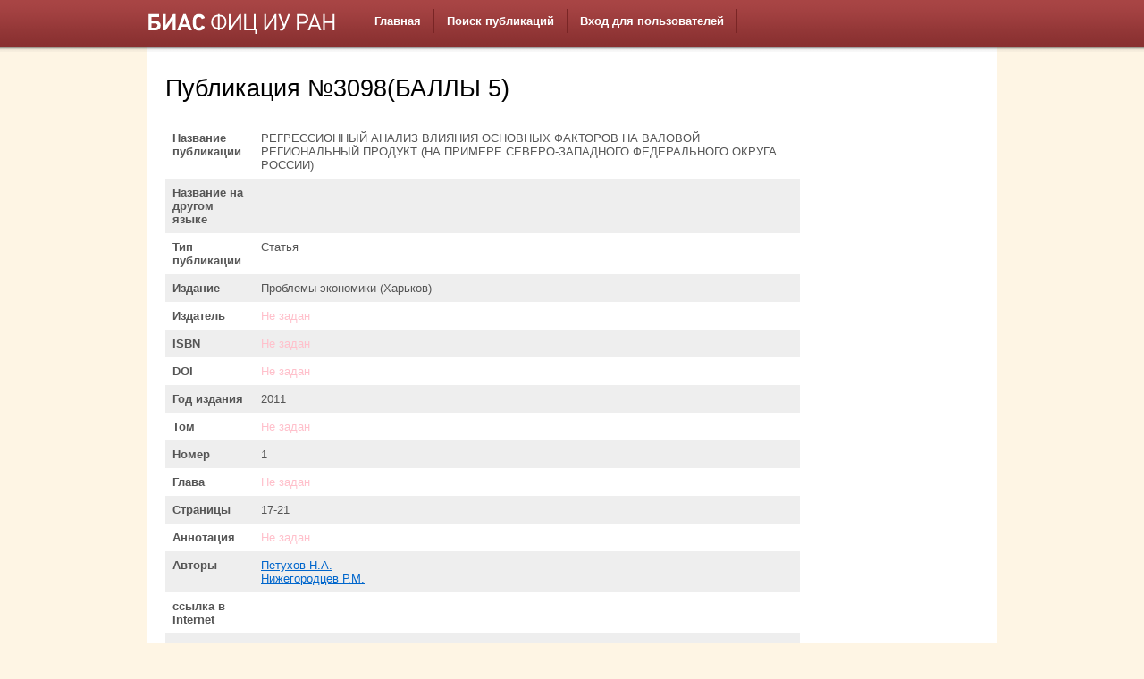

--- FILE ---
content_type: text/css
request_url: http://bias.ipiran.ru/assets/c18dc593/detailview/styles.css
body_size: 512
content:
table.detail-view .null
{
	color: pink;
}

table.detail-view
{
	background: white;
	border-collapse: collapse;
	width: 100%;
	margin: 0;
}

table.detail-view th, table.detail-view td
{
	font-size: 1em; 
	padding: 0.6em; 
	vertical-align: top; 
}

table.detail-view th
{
	color: #555; 
	text-align: left; 
}

table.detail-view tr.odd
{
	background: none; 
}

table.detail-view tr.even
{
	background:#eee; 
}

table.detail-view tr.odd th
{
	background:none; 
}

table.detail-view tr.even th
{
	background:#eee; 
}


--- FILE ---
content_type: text/css
request_url: http://bias.ipiran.ru/assets/b5b338b5/mbmenu.css
body_size: 3765
content:
#nav-bar { 
/*
	border-top:1px solid #2d444f; 
	border-bottom:1px solid #2d444f; 
	background:url(nav1_bg.gif) repeat-x 0 100% #666e73;  
*/
	padding: 0 30px;
}
#nav { 
	float:left; 
	margin:0;
	list-style-image:none;
	list-style-position:outside;
	list-style-type:none;
	margin:10px 0;
	padding:0;
}

/************** ALL LEVELS  *************/
#nav li { position:relative; text-align:left; }
#nav li.over { z-index:99; }
#nav li.active { z-index:100; }
#nav a { display:block; text-decoration:none; }
#nav a:hover { display:block; text-decoration:underline; }
#nav span { display:block; }
#nav a { line-height:1.3em; }


/************ 1ST LEVEL  ***************/
#nav li { float:left; font-weight:bold; border-right: 1px solid #792525;  }
#nav li.active { 
margin-left:-1px; 
border:none;
background-color:#fbdda3;
background-image:-webkit-gradient(linear, center bottom, center top, from(#fbdda3), to(#edc474));
background-image:-webkit-linear-gradient(bottom, #fbdda3, #edc474);
color:#601111; 
font-weight:bold;
-webkit-border-radius:2px;}
#nav li.active a, #nav li.active a:hover { color:#601111; }
#nav li.active em { display:block; position:absolute; top:0; right:-1px; width:3px; height:27px; background:url(nav1_active.gif) no-repeat 100% 0; }
#nav a { float:left; padding:0 14px; color:#fff; line-height:27px; }
#nav li.over a { color:#fff; }


/************ 1ST LEVEL RESET ************/
#nav ul li,
#nav ul li.active { 
	list-style-image:none;
	list-style-position:outside;
	list-style-type:none;
	margin:0;
	padding:0; 
	float:none; 
	height:auto; 
	background:none; 
	margin:0; 
}
#nav ul a,
#nav ul a:hover { float:none; padding:0; line-height:1.3em; text-decoration:none; }
#nav ul li.over a,
#nav ul li.over a:hover,
#nav ul a,
#nav li.active li { font-weight:normal; }


/************ 2ND LEVEL ************/
#nav ul li {border: none;}
#nav ul { 
	list-style-image:none;
	list-style-position:outside;
	list-style-type:none;
	margin:0;
	padding:16px 0 0px 0; 
	position:absolute; 
	width:189px; 
	top:27px; 
	left:-10000px; 
	background: none; 
	border-bottom: 1px solid #ccc; 
}
#nav ul ul  { 
	list-style-image:none;
	list-style-position:outside;
	list-style-type:none;
	margin:0;
	padding:0px 0 0 0; 
	border-top:0; 
	background: #fff; 
	left:100px; 
	top:13px;
	border-top: 1px solid #ccc; 
	border-bottom: 1px solid #ccc; 
}

/* Show menu */
#nav li.over ul { left:-1px; }
#nav li.over ul ul { left:-10000px; }
#nav li.over ul li.over ul { left:100px; }

#nav ul li { 
	background:#fff; 
	padding:0 0px; 
	border-left: 1px solid #ccc; 
	border-right: 1px solid #ccc; 
}
#nav ul li a {  }
#nav ul li a:hover { background:#ccc; }
#nav li.over ul a,
#nav ul li.active a,
#nav ul li a,
#nav ul li a:hover { color:#2f2f2f; }
#nav ul span,
#nav ul li.last li span { padding:8px 15px;  }
#nav ul li.last span,
#nav ul li.last li.last span { background:none; }
#nav ul li.last { padding-bottom:0px; }

#nav ul li.parent a,
#nav ul li.parent li.parent a {  background-position:100% 100%; background-repeat:no-repeat; }
#nav ul li.parent li a,
#nav ul li.parent li.parent li a { background-image:none; }

/************ 3RD+ LEVEL ************/
/* Cursors */
#nav li.parent a,
#nav li.parent li.parent a,
#nav li.parent li.parent li.parent a { cursor:default; }

#nav li.parent li a,
#nav li.parent li.parent li a,
#nav li.parent li.parent li.parent li a { cursor:pointer; }

/* Show menu */
#nav ul ul ul { left:-10000px; list-style-image:none;list-style-position:outside;list-style-type:none;margin:0;padding:0; }
#nav li.over ul li.over ul ul { left:-10000px;}
#nav li.over ul li.over ul li.over ul { left:100px; }

#nav-bar:after, #nav-container:after { content:"."; display:block; clear:both; font-size:0; line-height:0; height:0; overflow:hidden; }